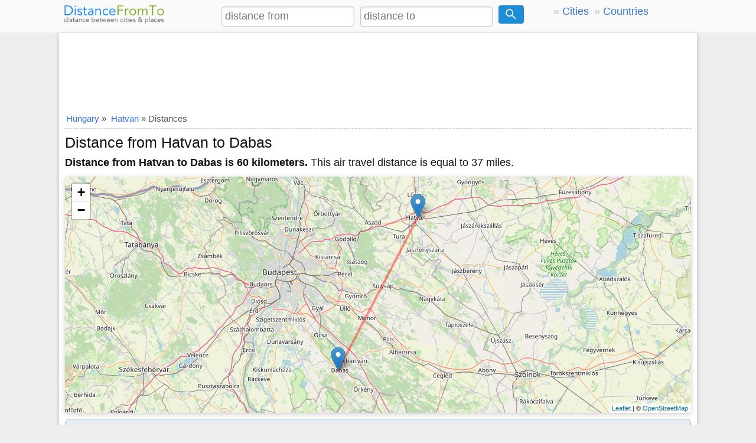

--- FILE ---
content_type: text/html; charset=UTF-8
request_url: https://www.distancefromto.net/distance-from-hatvan-hu-to-dabas-hu
body_size: 5596
content:
<!DOCTYPE html>
<html lang="en">
<head>
<meta charset="utf-8">
<meta name="viewport" content="width=device-width, initial-scale=1">
<style>*{box-sizing:border-box;margin:0;padding:0}html{font-size:16px;font-family:sans-serif;-ms-text-size-adjust:100%;-webkit-text-size-adjust:100%;overflow-y:scroll}header .col-5,header .col-4{padding-top:10px}.topad{margin:20px auto 1px auto;text-align:center}.gsc-search-box input{box-shadow:none !important;padding-left:6px !important}.gsc-search-button-v2{background-color:#4787ed !important;padding:8px 20px !important}.gsc-search-box td{padding:0 !important}body{line-height:1.6em;font-weight:400;background-color:#eee;color:#111}.topform{background-color:#fafafa}article,header,aside,main,footer,label,header img,header svg,.topform{display:block}a{background-color:transparent;color:#3372df;text-decoration:none}a:active,a:hover{outline:0;color:#111}img{border:0;vertical-align:middle}pre{overflow:auto;font-family:monospace,monospace;padding:10px;font-size:1em;border:1px solid #eee;background-color:#fafafa}label{margin-bottom:.3em}label.noblock{padding:4px 6px;margin:.2em 0}fieldset,legend{border:0}input,select,textarea{color:inherit;font:inherit;padding:.3em;margin:0 5px 5px 0;border:1px solid #ccc;box-shadow:inset 0 1px 3px #ddd;border-radius:4px;display:inline-block;font-size:100%;line-height:normal;max-width:100%}select{text-transform:none;background-color:#fff;display:inline-block;font-size:100%;height:2.5em}button,.button{overflow:visible;font:inherit;text-transform:none;letter-spacing:1px;border:0;line-height:normal;white-space:nowrap;padding:.36em .6em;color:#fff;background-color:#1f8dd6;border-radius:4px;display:inline-block;font-size:100%;text-align:center}.button:focus,.button:hover{opacity:.9}button,html input[type="button"],input[type="submit"]{cursor:pointer}input[type="number"]::-webkit-inner-spin-button,input[type="number"]::-webkit-outer-spin-button{height:auto}textarea{overflow:auto}main table{border-collapse:collapse;border-spacing:0;border:1px solid #ddd;margin-bottom:2em;width:90%}td,th{padding:5px;text-align:left}th{background-color:#F4FBE7}tr{border-bottom:1px solid #ddd}h1,h2,h3,h4,h5,h6{font-weight:400;line-height:1.2;margin:.2em 0}h1{font-size:1.4em;margin-top:.4em}h2{font-size:1.3em}h3{font-size:1.3em}h4{font-size:1.2em}h5{font-size:1.15em}p{margin:5px 0 10px 0}ul{padding-left:20px;list-style-type:square}ul li{line-height:1.7em}.row:after{content:"";clear:both;display:block}[class*=col-]{padding:1px;float:left;width:100%}header .row,main{max-width:1080px;margin:0 auto}header{z-index:1;border-bottom:1px solid #eee;background-color:#fafafa}main{padding:5px;min-height:420px;background-color:#fff;word-wrap:break-word;min-height:520px}footer{font-size:90%;margin-top:20px;padding:20px 0;text-align:center;background-color:#eee;color:#555}footer ul{padding-left:0}.center{text-align:center}.noblock{display:inline-block}.border{border:1px solid #ddd}.rounded{border-radius:4px}.margin10{margin:10px 0}.fontsmall{font-size:90%}.full-width{width:100%}.form{background-color:#e4fdbb;border-radius:8px;border:1px solid #a7bd66;padding:5px;margin:10px 0}.bg-gray{background-color:#e6eef4;padding:5px;border:1px solid #8db3ce;border-radius:8px;margin-bottom:1em}.shadow,main{box-shadow:0 2px 8px rgba(0,0,0,.2)}.clear{clear:both}.margin20{margin:20px 0}.margin10a{display:block;margin:10px auto}time,ul .date{color:#555;font-size:85%;display:block}.social{margin:5px 0}.share-on-twitter{background:#41b7d8}.share-on-facebook{background:#3b5997}.share-on-googleplus{background:#d64937}.social a:hover{color:#fff;text-shadow:none}.social .button{font-size:80%;margin-right:4px;text-shadow:0 1px 2px #333;padding:8px}.social .scount{border:1px solid #aaa;margin-right:4px;padding:7px 4px;font-size:85%;background-color:#f5f5f5;color:#555}.list-horizontal,.list-vertical{list-style-type:none}.list-horizontal li{display:inline-block}.list-horizontal li a{padding:2px}.list-vertical li{width:100%;border-bottom:1px dotted #333}.list-vertical li a{display:block;padding:2px 0}.list-vertical li a:before,.list-horizontal li a:before{content:"\00bb";padding-right:5px;color:#bbb}nav .list-vertical{display:inline-block;overflow:auto}.list-2col,.list-3col,.list-4col{padding-left:5px;list-style-position:inside}.list-4col{columns:4;-webkit-columns:4;-moz-columns:4}.list-3col{columns:3;-webkit-columns:3;-moz-columns:3}.list-2col{columns:2;-webkit-columns:2;-moz-columns:2}#distancemap,#map{margin:5px 0}.breadcrumb{min-height:27px;font-size:.875em;color:#555;border-bottom:1px dashed #ccc}.breadcrumb div{display:inline-block;margin:2px}.mnb{padding:3px 5px;margin-right:5px;display:inline-block}.toggle{display:none;width:40px;height:40px;cursor:pointer;left:6px;top:12px;position:absolute}.toggle:after{content:'';display:block;width:27px;height:3px;background:#777;margin:5px;box-shadow:0 8px 0 #777,0 16px 0 #777}.cd-top{overflow:hidden;display:inline-block;height:40px;width:40px;position:fixed;bottom:40px;right:10px;z-index:10;font-size:36px;line-height:55px;color:#fff;background-color:rgba(125,125,125,.5);visibility:hidden;opacity:0;border-radius:4px}.cd-top:hover{opacity:1;color:#eee}.cd-is-visible{visibility:visible;opacity:1}main .form .col-4 button{margin-top:32px}main .form .col-2 button{margin-top:8px}@media(min-width:800px){html{font-size:110%}#distanceto,#distancefrom{max-width:80%}.col-1{width:8.33%}.col-2{width:16.66%}.col-3{width:25%}.col-4{width:33.33%}.col-5{width:41.66%}.col-6{width:50%}.col-7{width:58.33%}.col-8{width:66.66%}.col-9{width:75%}.col-10{width:83.33%}.col-11{width:91.66%}.col-12{width:100%}.col-7-10{width:70%}.col-3-10{width:30%}form{margin-top:4px}button,.button{padding:.36em .7em}main{padding:1px 10px}[class*=col-]{padding:5px}}@media(max-width:799px){html{font-size:110%}header [class*=col-]{padding:2px 0}header ul{padding-left:2px;}.m2{width:50%}.m3{width:33%}.m4{width:25%}nav{position:fixed;left:0}header img,header svg{margin:0 auto}.toggle{display:block;z-index:1;position:fixed}nav.open{-webkit-transform:translate(0,0);transform:translate(0,0)}body.open{overflow:hidden}main.open{transform:translate(215px,0)}nav{width:210px;height:100%;top:55px;bottom:0;background-color:#555;-webkit-transform:translate(-250px,0);transform:translate(-250px,0);-webkit-transition:-webkit-transform .3s ease-out;transition:transform .3s ease-out}nav .list-vertical li a{color:#fff}}@media(max-width:480px){html{font-size:100%}.gsc-search-button-v2{padding:6px 16px !important}.bg-gray{margin-bottom:5px}main table{width:100%}header .list-horizontal{display:none}header .col-5,header .col-4{padding:4px}header .col-6{text-align:center}header input{font-size:18px !important;}#distancemap,#map,#map2{max-height:320px}main .form .col-4 button{margin:5px auto;display:block}table{width:100%}.social{display:block;text-align:center}h1,h2,h3,h4,h5,h6{line-height:1.4;margin:10px 0}h1{font-size:1.3em}h2{font-size:1.3em}h3,h4,h5{font-size:1.2em}td,th,.form{padding:4px 3px}.form select{font-size:90%}.cd-top{right:5px;bottom:5px}.list-4col{columns:2;-webkit-columns:2;-moz-columns:2}.list-2col,.list-3col{columns:1;-webkit-columns:1;-moz-columns:1}}@media print{.social{display:none}}</style>
<!-- Global site tag (gtag.js) - Google Analytics -->
<script async src="https://www.googletagmanager.com/gtag/js?id=UA-84677098-16"></script>
<script>
  window.dataLayer = window.dataLayer || [];
  function gtag(){dataLayer.push(arguments);}
  gtag('js', new Date());
  gtag('config', 'UA-84677098-16');
</script>
<link rel="icon" type="image/png" href="/favicon.ico" />
    <script async src="//pagead2.googlesyndication.com/pagead/js/adsbygoogle.js"></script>
    <script>
        (adsbygoogle = window.adsbygoogle || []).push({
            google_ad_client: "ca-pub-7198764309405012",
            enable_page_level_ads: true,
            overlays: {bottom: true}
        });
    </script>

<title>Distance from Hatvan to Dabas</title>
<meta name="description" content="Distance from Hatvan to Dabas how many miles and kilometers, the driving distance from Hatvan to Dabas." />
<link rel="stylesheet" href="https://unpkg.com/leaflet@1.3.3/dist/leaflet.css"
  integrity="sha512-Rksm5RenBEKSKFjgI3a41vrjkw4EVPlJ3+OiI65vTjIdo9brlAacEuKOiQ5OFh7cOI1bkDwLqdLw3Zg0cRJAAQ=="
  crossorigin=""/>
</head>
<body>
<header>
<div class="row">
<div class="col-3">
<a href="/" title="Distance Between Cities"><img src="/logo.png" alt="Distance from to" width="176" height="36" /></a>
</div>
<div class="col-6">
<form method="post" action="/" id="topdistance">
<input type="text" id="distancefrom" name="distancefrom" placeholder="distance from" required />
<input type="text" id="distanceto" name="distanceto" placeholder="distance to" required />
<input type="hidden" name="distoken" id="distoken" value="1ede494a4f3e1ddafae67f9f769d3beb59f992ef2f3abbca7ce99c051aca9c52" />
<button type="submit" title="Calculate Distance">
<svg fill="none" stroke="#fff" stroke-width="3" width="18px" height="18px" viewBox="0 0 32 32" xmlns="http://www.w3.org/2000/svg">
<circle cx="12" cy="12" r="10"/><line x1="18" x2="30" y1="18" y2="30"/></svg></button>
</form>
</div>
<div class="col-3">
<ul class="list-horizontal">
<li><a href="/countrycities.php" title="Distance Between Cities by Country">Cities</a></li>
<li><a href="/countries.php" title="Distance Between Countries">Countries</a></li>
</ul>
</div>
</div>
</header><main>
<div class="margin10">
    <script async src="https://pagead2.googlesyndication.com/pagead/js/adsbygoogle.js"></script>
    <!-- distancefromtoust -->
    <ins class="adsbygoogle"
         style="display:inline-block;min-width:320px;width:100%;height:100px"
         data-ad-client="ca-pub-7198764309405012"
         data-ad-slot="2751448667"></ins>
    <script>
        (adsbygoogle = window.adsbygoogle || []).push({});
    </script>
</div>
<div class="breadcrumb" itemscope itemtype="https://schema.org/BreadcrumbList">
    <div itemprop="itemListElement" itemscope itemtype="https://schema.org/ListItem">
        <a itemprop="item" href="/distance-between-hungary-cities"><span itemprop="name">Hungary</span></a>
        <meta itemprop="position" content="1" /> &raquo;
    </div>
<div itemprop="itemListElement" itemscope itemtype="https://schema.org/ListItem"">
<a itemprop="item" href="/city-hatvan-hu"><span itemprop="name">Hatvan</span></a>
    <meta itemprop="position" content="2" /> &raquo; Distances
</div>
</div>
<h1>Distance from Hatvan to Dabas</h1>
    <p><strong>Distance from Hatvan to Dabas is 60 kilometers.</strong> This air travel distance is equal to 37 miles.</p><div id="distancemap" style="width:100%; height:400px;margin:10px 0;" class="shadow"></div>
        <div class="bg-gray">
        <p>The air travel (bird fly) shortest distance between <strong>Hatvan and Dabas</strong> is <strong>60 km or 37 miles.</strong></p>
        <p>If you travel with an airplane (which has average speed of 560 miles) from Hatvan to Dabas,
            It takes <strong>0.07</strong> hours to arrive.</p>
    </div>
    <div class="social">
<a href="https://www.facebook.com/sharer/sharer.php?u=https%3A%2F%2Fwww.distancefromto.net%2Fdistance-from-hatvan-hu-to-dabas-hu" rel="nofollow" target="_blank" class="button share-on-facebook" title="Share on Facebook">Facebook</a>
<a href="https://x.com/intent/tweet?url=https%3A%2F%2Fwww.distancefromto.net%2Fdistance-from-hatvan-hu-to-dabas-hu&amp;via=DistanceFromTo" rel="nofollow" target="_blank" class="button share-on-twitter" title="Share on X (Twitter)">X</a>
</div>    <div class="margin10">
    <script async src="https://pagead2.googlesyndication.com/pagead/js/adsbygoogle.js"></script>
    <!-- distancefromtoresponsive -->
    <ins class="adsbygoogle"
         style="display:block"
         data-ad-client="ca-pub-7198764309405012"
         data-ad-slot="3128521523"
         data-ad-format="auto"
         data-full-width-responsive="true"></ins>
    <script>
        (adsbygoogle = window.adsbygoogle || []).push({});
    </script>
</div>
<div class="row">
<div class="col-6">
<h2>Hatvan</h2>
<p><a href="/city-hatvan-hu" title="Distance Between Hatvan">Hatvan</a> is located in Hungary.</p><table>
<tr><th>GPS Coordinates (DMS)</th><td>47&deg; 40&acute; 0.0120'' N <br />19&deg; 40&acute; 59.9880'' E </td></tr>
<tr><th>Latitude</th><td>47.66667</td></tr>
<tr><th>Longitude</th><td>19.68333</td></tr>
<tr><th>Altitude</th><td>117 m</td></tr>
<tr><th>Country</th><td><a href="/distance-between-hungary-cities" title="Distance Between Hungary Cities">Hungary</a></td></tr>
</table>

<h3>Hatvan Distances to Cities</h3><table><tr><th>Hatvan</th><th>Distance</th></tr><tr><td><a href="/distance-from-hatvan-hu-to-dunakeszi-hu" title="Distance from Hatvan to Dunakeszi">Distance from Hatvan to Dunakeszi</a></td><td>41 km</td></tr><tr><td><a href="/distance-from-hatvan-hu-to-ajka-hu" title="Distance from Hatvan to Ajka">Distance from Hatvan to Ajka</a></td><td>172 km</td></tr><tr><td><a href="/distance-from-hatvan-hu-to-dabas-hu" title="Distance from Hatvan to Dabas">Distance from Hatvan to Dabas</a></td><td>60 km</td></tr><tr><td><a href="/distance-from-hatvan-hu-to-erd-hu" title="Distance from Hatvan to Erd">Distance from Hatvan to Erd</a></td><td>65 km</td></tr><tr><td><a href="/distance-from-hatvan-hu-to-godollo-hu" title="Distance from Hatvan to Godollo">Distance from Hatvan to Godollo</a></td><td>26 km</td></tr></table></div>
<div class="col-6">
<h2>Dabas</h2>
<p><a href="/city-dabas-hu" title="Distance Between Dabas">Dabas</a> is located in Hungary.</p><table>
<tr><th>GPS Coordinates</th><td>47&deg; 11&acute; 9.3840'' N <br />19&deg; 18&acute; 39.2760'' E </td></tr>
<tr><th>Latitude</th><td>47.18594</td></tr>
<tr><th>Longitude</th><td>19.31091</td></tr>
<tr><th>Altitude</th><td>99 m</td></tr>
<tr><th>Country</th><td><a href="/distance-between-hungary-cities" title="Distance Between Hungary Cities">Hungary</a></td></tr>
</table>
<h3>Dabas Distances to Cities</h3><table><tr><th>Dabas</th><th>Distance</th></tr><tr><td><a href="/distance-from-dabas-hu-to-ajka-hu" title="Distance from Dabas to Ajka">Distance from Dabas to Ajka</a></td><td>133 km</td></tr><tr><td><a href="/distance-from-dabas-hu-to-balassagyarmat-hu" title="Distance from Dabas to Balassagyarmat">Distance from Dabas to Balassagyarmat</a></td><td>99 km</td></tr><tr><td><a href="/distance-from-dabas-hu-to-baja-hu" title="Distance from Dabas to Baja">Distance from Dabas to Baja</a></td><td>116 km</td></tr><tr><td><a href="/distance-from-dabas-hu-to-budaors-hu" title="Distance from Dabas to Budaors">Distance from Dabas to Budaors</a></td><td>41 km</td></tr><tr><td><a href="/distance-from-dabas-hu-to-cegled-hu" title="Distance from Dabas to Cegled">Distance from Dabas to Cegled</a></td><td>37 km</td></tr></table></div>
</div>
    <div class="margin10">
    <script async src="https://pagead2.googlesyndication.com/pagead/js/adsbygoogle.js"></script>
    <!-- distancefromtoresponsive -->
    <ins class="adsbygoogle"
         style="display:block"
         data-ad-client="ca-pub-7198764309405012"
         data-ad-slot="3128521523"
         data-ad-format="auto"
         data-full-width-responsive="true"></ins>
    <script>
        (adsbygoogle = window.adsbygoogle || []).push({});
    </script>
</div>
  <div class="row">
      <div class="col-6">
          <h3>Map of Hatvan</h3>
          <iframe width="360" height="360" style="border:0;width:100%" src="https://www.google.com/maps/embed/v1/place?key=AIzaSyCigfi_ffZikxArlk--sY23Fw5xR_NBuvc&q=Hatvan%2CHU" allowfullscreen></iframe>
      </div>
      <div class="col-6">
          <h3>Map of Dabas</h3>
          <iframe width="360" height="360" style="border:0;width:100%" src="https://www.google.com/maps/embed/v1/place?key=AIzaSyCigfi_ffZikxArlk--sY23Fw5xR_NBuvc&q=Dabas%2CHU" allowfullscreen></iframe>
      </div>
  </div>
<div class="margin10">
    <script async src="https://pagead2.googlesyndication.com/pagead/js/adsbygoogle.js"></script>
    <ins class="adsbygoogle"
         style="display:block"
         data-ad-format="autorelaxed"
         data-ad-client="ca-pub-7198764309405012"
         data-ad-slot="2075868696"></ins>
    <script>
        (adsbygoogle = window.adsbygoogle || []).push({});
    </script>
</div>
<br />
</main>
<footer>
<p>&copy; 2009-2026 <a href="/" title="Distance Between Cities">www.distancefromto.net</a> Last updated 2024-07-05</p>
<ul class="list-horizontal">
<li><a href="/about.php" title="About Us">About Us</a></li>
<li><a href="/privacy.php" title="Privacy Policy">Privacy Policy</a></li>
<li><a href="/contact.php" title="Contact Us">Contact Us</a></li>
<li><a href="https://twitter.com/DistanceFromTo" title="DistanceFromTo on Twitter" target="_blank">@DistanceFromTo</a></li>
</ul>
<em>City to City, place to place distance calculator.</em>
<a href="javascript:void(0)" onclick="gotop();" title="Go to top of page" class="cd-top" id="cd-top">&#8963;</a>
<br /><small>0.0032 s</small></footer>
<script>
var head = document.getElementsByTagName('head')[0];
var insertBefore = head.insertBefore;

head.insertBefore = function (newElement, referenceElement) {
    if (newElement.href && newElement.href.indexOf('https://fonts.googleapis.com/css?family=Roboto') === 0) {
        return;
    }
    insertBefore.call(head, newElement, referenceElement);
};
function gotop(){return document.body.scrollTop=document.documentElement.scrollTop=0,!1}window.onscroll=function(){var o=document.getElementsByTagName("body")[0].scrollTop;o>=100?document.getElementById("cd-top").className="cd-top cd-is-visible":document.getElementById("cd-top").className="cd-top"};
</script>
<script src="https://unpkg.com/leaflet@1.3.3/dist/leaflet.js"
  integrity="sha512-tAGcCfR4Sc5ZP5ZoVz0quoZDYX5aCtEm/eu1KhSLj2c9eFrylXZknQYmxUssFaVJKvvc0dJQixhGjG2yXWiV9Q=="
  crossorigin=""></script>
<script src="lgds.js"></script>
<script>
var mymap = L.map('distancemap');
var mmr1 = L.marker([47.66667,19.68333]);
mmr1.bindPopup('Hatvan');
mmr1.addTo(mymap);
var mmr2 = L.marker([47.18594,19.31091]);
mmr2.bindPopup('Dabas');
mmr2.addTo(mymap);
L.tileLayer('https://{s}.tile.openstreetmap.org/{z}/{x}/{y}.png?{foo}', {foo: 'bar',
attribution:'&copy; <a href="https://www.openstreetmap.org/copyright">OpenStreetMap</a>'}).addTo(mymap);
mymap.setView([47.66667,19.68333], 5);
var Geodesic = L.geodesic([[mmr1.getLatLng(), mmr2.getLatLng()]], {weight: 4,opacity: 0.4,color: 'red',steps: 50}).addTo(mymap);
mymap.fitBounds(L.latLngBounds(mmr1.getLatLng(), mmr2.getLatLng()));
Geodesic.update = function () { Geodesic.setLatLngs([[mmr1.getLatLng(), mmr2.getLatLng()]]);};Geodesic.update();
</script>
</body>
</html>

--- FILE ---
content_type: text/html; charset=utf-8
request_url: https://www.google.com/recaptcha/api2/aframe
body_size: 268
content:
<!DOCTYPE HTML><html><head><meta http-equiv="content-type" content="text/html; charset=UTF-8"></head><body><script nonce="qhTuDgjCABIKi9pzx6yxjw">/** Anti-fraud and anti-abuse applications only. See google.com/recaptcha */ try{var clients={'sodar':'https://pagead2.googlesyndication.com/pagead/sodar?'};window.addEventListener("message",function(a){try{if(a.source===window.parent){var b=JSON.parse(a.data);var c=clients[b['id']];if(c){var d=document.createElement('img');d.src=c+b['params']+'&rc='+(localStorage.getItem("rc::a")?sessionStorage.getItem("rc::b"):"");window.document.body.appendChild(d);sessionStorage.setItem("rc::e",parseInt(sessionStorage.getItem("rc::e")||0)+1);localStorage.setItem("rc::h",'1769192530936');}}}catch(b){}});window.parent.postMessage("_grecaptcha_ready", "*");}catch(b){}</script></body></html>